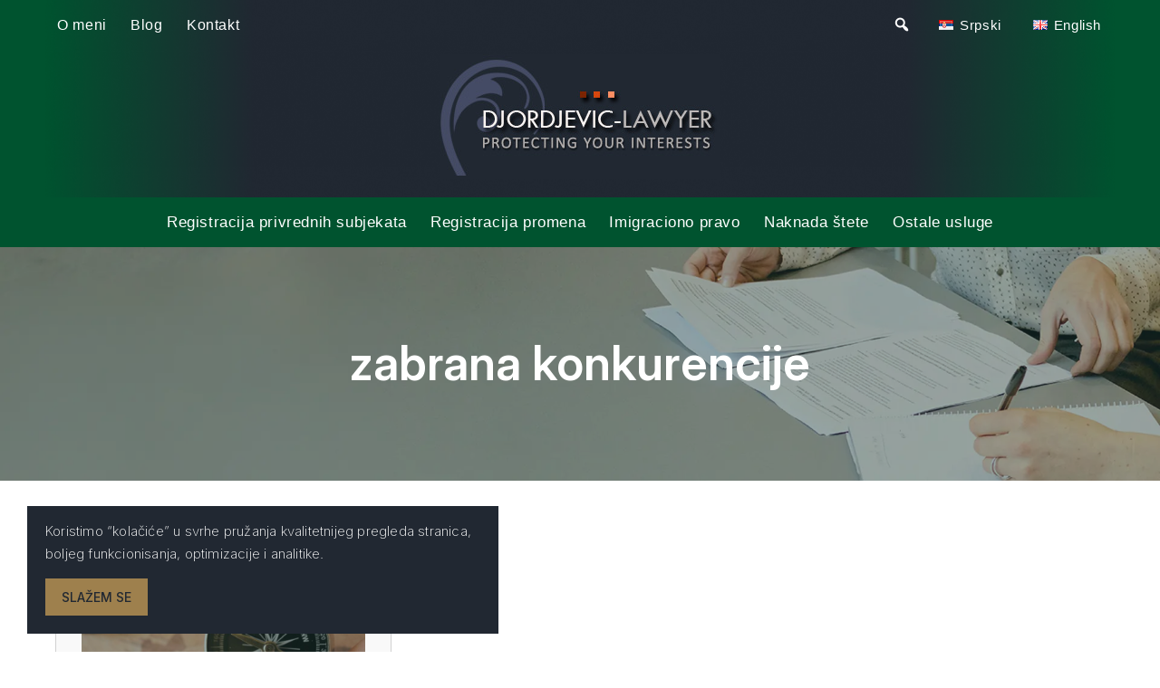

--- FILE ---
content_type: text/html; charset=UTF-8
request_url: https://djordjevic-lawyer.co.rs/tag/zabrana-konkurencije/
body_size: 10528
content:
<!doctype html>
<html lang="sr-RS" >

<head>
    <meta charset="UTF-8" />
    <meta name="viewport" content="width=device-width, initial-scale=1.0" />
    <meta name='robots' content='index, follow, max-image-preview:large, max-snippet:-1, max-video-preview:-1' />

	<!-- This site is optimized with the Yoast SEO plugin v26.8 - https://yoast.com/product/yoast-seo-wordpress/ -->
	<title>zabrana konkurencije Архиве - Advokat Dragana Đorđević</title>
	<link rel="canonical" href="https://djordjevic-lawyer.co.rs/tag/zabrana-konkurencije/" />
	<meta property="og:locale" content="sr_RS" />
	<meta property="og:type" content="article" />
	<meta property="og:title" content="zabrana konkurencije Архиве - Advokat Dragana Đorđević" />
	<meta property="og:url" content="https://djordjevic-lawyer.co.rs/tag/zabrana-konkurencije/" />
	<meta property="og:site_name" content="Advokat Dragana Đorđević" />
	<meta name="twitter:card" content="summary_large_image" />
	<script type="application/ld+json" class="yoast-schema-graph">{"@context":"https://schema.org","@graph":[{"@type":"CollectionPage","@id":"https://djordjevic-lawyer.co.rs/tag/zabrana-konkurencije/","url":"https://djordjevic-lawyer.co.rs/tag/zabrana-konkurencije/","name":"zabrana konkurencije Архиве - Advokat Dragana Đorđević","isPartOf":{"@id":"https://djordjevic-lawyer.co.rs/#website"},"primaryImageOfPage":{"@id":"https://djordjevic-lawyer.co.rs/tag/zabrana-konkurencije/#primaryimage"},"image":{"@id":"https://djordjevic-lawyer.co.rs/tag/zabrana-konkurencije/#primaryimage"},"thumbnailUrl":"https://djordjevic-lawyer.co.rs/wp-content/uploads/2016/04/osnivanje-doo-iz-radnog-odnosa.jpg","breadcrumb":{"@id":"https://djordjevic-lawyer.co.rs/tag/zabrana-konkurencije/#breadcrumb"},"inLanguage":"sr-RS"},{"@type":"ImageObject","inLanguage":"sr-RS","@id":"https://djordjevic-lawyer.co.rs/tag/zabrana-konkurencije/#primaryimage","url":"https://djordjevic-lawyer.co.rs/wp-content/uploads/2016/04/osnivanje-doo-iz-radnog-odnosa.jpg","contentUrl":"https://djordjevic-lawyer.co.rs/wp-content/uploads/2016/04/osnivanje-doo-iz-radnog-odnosa.jpg","width":1920,"height":640,"caption":"Osnivanje doo iz radnog odnosa"},{"@type":"BreadcrumbList","@id":"https://djordjevic-lawyer.co.rs/tag/zabrana-konkurencije/#breadcrumb","itemListElement":[{"@type":"ListItem","position":1,"name":"Почетна","item":"https://djordjevic-lawyer.co.rs/"},{"@type":"ListItem","position":2,"name":"zabrana konkurencije"}]},{"@type":"WebSite","@id":"https://djordjevic-lawyer.co.rs/#website","url":"https://djordjevic-lawyer.co.rs/","name":"Advokat Dragana Đorđević","description":"Naplata potraživanja | Naplata duga | Naknada štete | Osnivanje firme - Advokatske usluge Beograd","potentialAction":[{"@type":"SearchAction","target":{"@type":"EntryPoint","urlTemplate":"https://djordjevic-lawyer.co.rs/?s={search_term_string}"},"query-input":{"@type":"PropertyValueSpecification","valueRequired":true,"valueName":"search_term_string"}}],"inLanguage":"sr-RS"}]}</script>
	<!-- / Yoast SEO plugin. -->


<link rel='dns-prefetch' href='//cdn.jsdelivr.net' />
<link rel="alternate" type="application/rss+xml" title="Advokat Dragana Đorđević &raquo; довод" href="https://djordjevic-lawyer.co.rs/feed/" />
<link rel="alternate" type="application/rss+xml" title="Advokat Dragana Đorđević &raquo; довод коментара" href="https://djordjevic-lawyer.co.rs/comments/feed/" />
<link rel="alternate" type="application/rss+xml" title="Advokat Dragana Đorđević &raquo; довод ознаке zabrana konkurencije" href="https://djordjevic-lawyer.co.rs/tag/zabrana-konkurencije/feed/" />
<style id='wp-img-auto-sizes-contain-inline-css'>
img:is([sizes=auto i],[sizes^="auto," i]){contain-intrinsic-size:3000px 1500px}
/*# sourceURL=wp-img-auto-sizes-contain-inline-css */
</style>
<style id='wp-emoji-styles-inline-css'>

	img.wp-smiley, img.emoji {
		display: inline !important;
		border: none !important;
		box-shadow: none !important;
		height: 1em !important;
		width: 1em !important;
		margin: 0 0.07em !important;
		vertical-align: -0.1em !important;
		background: none !important;
		padding: 0 !important;
	}
/*# sourceURL=wp-emoji-styles-inline-css */
</style>
<style id='wp-block-library-inline-css'>
:root{--wp-block-synced-color:#7a00df;--wp-block-synced-color--rgb:122,0,223;--wp-bound-block-color:var(--wp-block-synced-color);--wp-editor-canvas-background:#ddd;--wp-admin-theme-color:#007cba;--wp-admin-theme-color--rgb:0,124,186;--wp-admin-theme-color-darker-10:#006ba1;--wp-admin-theme-color-darker-10--rgb:0,107,160.5;--wp-admin-theme-color-darker-20:#005a87;--wp-admin-theme-color-darker-20--rgb:0,90,135;--wp-admin-border-width-focus:2px}@media (min-resolution:192dpi){:root{--wp-admin-border-width-focus:1.5px}}.wp-element-button{cursor:pointer}:root .has-very-light-gray-background-color{background-color:#eee}:root .has-very-dark-gray-background-color{background-color:#313131}:root .has-very-light-gray-color{color:#eee}:root .has-very-dark-gray-color{color:#313131}:root .has-vivid-green-cyan-to-vivid-cyan-blue-gradient-background{background:linear-gradient(135deg,#00d084,#0693e3)}:root .has-purple-crush-gradient-background{background:linear-gradient(135deg,#34e2e4,#4721fb 50%,#ab1dfe)}:root .has-hazy-dawn-gradient-background{background:linear-gradient(135deg,#faaca8,#dad0ec)}:root .has-subdued-olive-gradient-background{background:linear-gradient(135deg,#fafae1,#67a671)}:root .has-atomic-cream-gradient-background{background:linear-gradient(135deg,#fdd79a,#004a59)}:root .has-nightshade-gradient-background{background:linear-gradient(135deg,#330968,#31cdcf)}:root .has-midnight-gradient-background{background:linear-gradient(135deg,#020381,#2874fc)}:root{--wp--preset--font-size--normal:16px;--wp--preset--font-size--huge:42px}.has-regular-font-size{font-size:1em}.has-larger-font-size{font-size:2.625em}.has-normal-font-size{font-size:var(--wp--preset--font-size--normal)}.has-huge-font-size{font-size:var(--wp--preset--font-size--huge)}.has-text-align-center{text-align:center}.has-text-align-left{text-align:left}.has-text-align-right{text-align:right}.has-fit-text{white-space:nowrap!important}#end-resizable-editor-section{display:none}.aligncenter{clear:both}.items-justified-left{justify-content:flex-start}.items-justified-center{justify-content:center}.items-justified-right{justify-content:flex-end}.items-justified-space-between{justify-content:space-between}.screen-reader-text{border:0;clip-path:inset(50%);height:1px;margin:-1px;overflow:hidden;padding:0;position:absolute;width:1px;word-wrap:normal!important}.screen-reader-text:focus{background-color:#ddd;clip-path:none;color:#444;display:block;font-size:1em;height:auto;left:5px;line-height:normal;padding:15px 23px 14px;text-decoration:none;top:5px;width:auto;z-index:100000}html :where(.has-border-color){border-style:solid}html :where([style*=border-top-color]){border-top-style:solid}html :where([style*=border-right-color]){border-right-style:solid}html :where([style*=border-bottom-color]){border-bottom-style:solid}html :where([style*=border-left-color]){border-left-style:solid}html :where([style*=border-width]){border-style:solid}html :where([style*=border-top-width]){border-top-style:solid}html :where([style*=border-right-width]){border-right-style:solid}html :where([style*=border-bottom-width]){border-bottom-style:solid}html :where([style*=border-left-width]){border-left-style:solid}html :where(img[class*=wp-image-]){height:auto;max-width:100%}:where(figure){margin:0 0 1em}html :where(.is-position-sticky){--wp-admin--admin-bar--position-offset:var(--wp-admin--admin-bar--height,0px)}@media screen and (max-width:600px){html :where(.is-position-sticky){--wp-admin--admin-bar--position-offset:0px}}

/*# sourceURL=wp-block-library-inline-css */
</style><style id='global-styles-inline-css'>
:root{--wp--preset--aspect-ratio--square: 1;--wp--preset--aspect-ratio--4-3: 4/3;--wp--preset--aspect-ratio--3-4: 3/4;--wp--preset--aspect-ratio--3-2: 3/2;--wp--preset--aspect-ratio--2-3: 2/3;--wp--preset--aspect-ratio--16-9: 16/9;--wp--preset--aspect-ratio--9-16: 9/16;--wp--preset--color--black: #000000;--wp--preset--color--cyan-bluish-gray: #abb8c3;--wp--preset--color--white: #FFFFFF;--wp--preset--color--pale-pink: #f78da7;--wp--preset--color--vivid-red: #cf2e2e;--wp--preset--color--luminous-vivid-orange: #ff6900;--wp--preset--color--luminous-vivid-amber: #fcb900;--wp--preset--color--light-green-cyan: #7bdcb5;--wp--preset--color--vivid-green-cyan: #00d084;--wp--preset--color--pale-cyan-blue: #8ed1fc;--wp--preset--color--vivid-cyan-blue: #0693e3;--wp--preset--color--vivid-purple: #9b51e0;--wp--preset--color--dark-gray: #28303D;--wp--preset--color--gray: #39414D;--wp--preset--color--green: #D1E4DD;--wp--preset--color--blue: #D1DFE4;--wp--preset--color--purple: #D1D1E4;--wp--preset--color--red: #E4D1D1;--wp--preset--color--orange: #E4DAD1;--wp--preset--color--yellow: #EEEADD;--wp--preset--gradient--vivid-cyan-blue-to-vivid-purple: linear-gradient(135deg,rgb(6,147,227) 0%,rgb(155,81,224) 100%);--wp--preset--gradient--light-green-cyan-to-vivid-green-cyan: linear-gradient(135deg,rgb(122,220,180) 0%,rgb(0,208,130) 100%);--wp--preset--gradient--luminous-vivid-amber-to-luminous-vivid-orange: linear-gradient(135deg,rgb(252,185,0) 0%,rgb(255,105,0) 100%);--wp--preset--gradient--luminous-vivid-orange-to-vivid-red: linear-gradient(135deg,rgb(255,105,0) 0%,rgb(207,46,46) 100%);--wp--preset--gradient--very-light-gray-to-cyan-bluish-gray: linear-gradient(135deg,rgb(238,238,238) 0%,rgb(169,184,195) 100%);--wp--preset--gradient--cool-to-warm-spectrum: linear-gradient(135deg,rgb(74,234,220) 0%,rgb(151,120,209) 20%,rgb(207,42,186) 40%,rgb(238,44,130) 60%,rgb(251,105,98) 80%,rgb(254,248,76) 100%);--wp--preset--gradient--blush-light-purple: linear-gradient(135deg,rgb(255,206,236) 0%,rgb(152,150,240) 100%);--wp--preset--gradient--blush-bordeaux: linear-gradient(135deg,rgb(254,205,165) 0%,rgb(254,45,45) 50%,rgb(107,0,62) 100%);--wp--preset--gradient--luminous-dusk: linear-gradient(135deg,rgb(255,203,112) 0%,rgb(199,81,192) 50%,rgb(65,88,208) 100%);--wp--preset--gradient--pale-ocean: linear-gradient(135deg,rgb(255,245,203) 0%,rgb(182,227,212) 50%,rgb(51,167,181) 100%);--wp--preset--gradient--electric-grass: linear-gradient(135deg,rgb(202,248,128) 0%,rgb(113,206,126) 100%);--wp--preset--gradient--midnight: linear-gradient(135deg,rgb(2,3,129) 0%,rgb(40,116,252) 100%);--wp--preset--gradient--purple-to-yellow: linear-gradient(160deg, #D1D1E4 0%, #EEEADD 100%);--wp--preset--gradient--yellow-to-purple: linear-gradient(160deg, #EEEADD 0%, #D1D1E4 100%);--wp--preset--gradient--green-to-yellow: linear-gradient(160deg, #D1E4DD 0%, #EEEADD 100%);--wp--preset--gradient--yellow-to-green: linear-gradient(160deg, #EEEADD 0%, #D1E4DD 100%);--wp--preset--gradient--red-to-yellow: linear-gradient(160deg, #E4D1D1 0%, #EEEADD 100%);--wp--preset--gradient--yellow-to-red: linear-gradient(160deg, #EEEADD 0%, #E4D1D1 100%);--wp--preset--gradient--purple-to-red: linear-gradient(160deg, #D1D1E4 0%, #E4D1D1 100%);--wp--preset--gradient--red-to-purple: linear-gradient(160deg, #E4D1D1 0%, #D1D1E4 100%);--wp--preset--font-size--small: 18px;--wp--preset--font-size--medium: 20px;--wp--preset--font-size--large: 24px;--wp--preset--font-size--x-large: 42px;--wp--preset--font-size--extra-small: 16px;--wp--preset--font-size--normal: 20px;--wp--preset--font-size--extra-large: 40px;--wp--preset--font-size--huge: 96px;--wp--preset--font-size--gigantic: 144px;--wp--preset--spacing--20: 0.44rem;--wp--preset--spacing--30: 0.67rem;--wp--preset--spacing--40: 1rem;--wp--preset--spacing--50: 1.5rem;--wp--preset--spacing--60: 2.25rem;--wp--preset--spacing--70: 3.38rem;--wp--preset--spacing--80: 5.06rem;--wp--preset--shadow--natural: 6px 6px 9px rgba(0, 0, 0, 0.2);--wp--preset--shadow--deep: 12px 12px 50px rgba(0, 0, 0, 0.4);--wp--preset--shadow--sharp: 6px 6px 0px rgba(0, 0, 0, 0.2);--wp--preset--shadow--outlined: 6px 6px 0px -3px rgb(255, 255, 255), 6px 6px rgb(0, 0, 0);--wp--preset--shadow--crisp: 6px 6px 0px rgb(0, 0, 0);}:where(.is-layout-flex){gap: 0.5em;}:where(.is-layout-grid){gap: 0.5em;}body .is-layout-flex{display: flex;}.is-layout-flex{flex-wrap: wrap;align-items: center;}.is-layout-flex > :is(*, div){margin: 0;}body .is-layout-grid{display: grid;}.is-layout-grid > :is(*, div){margin: 0;}:where(.wp-block-columns.is-layout-flex){gap: 2em;}:where(.wp-block-columns.is-layout-grid){gap: 2em;}:where(.wp-block-post-template.is-layout-flex){gap: 1.25em;}:where(.wp-block-post-template.is-layout-grid){gap: 1.25em;}.has-black-color{color: var(--wp--preset--color--black) !important;}.has-cyan-bluish-gray-color{color: var(--wp--preset--color--cyan-bluish-gray) !important;}.has-white-color{color: var(--wp--preset--color--white) !important;}.has-pale-pink-color{color: var(--wp--preset--color--pale-pink) !important;}.has-vivid-red-color{color: var(--wp--preset--color--vivid-red) !important;}.has-luminous-vivid-orange-color{color: var(--wp--preset--color--luminous-vivid-orange) !important;}.has-luminous-vivid-amber-color{color: var(--wp--preset--color--luminous-vivid-amber) !important;}.has-light-green-cyan-color{color: var(--wp--preset--color--light-green-cyan) !important;}.has-vivid-green-cyan-color{color: var(--wp--preset--color--vivid-green-cyan) !important;}.has-pale-cyan-blue-color{color: var(--wp--preset--color--pale-cyan-blue) !important;}.has-vivid-cyan-blue-color{color: var(--wp--preset--color--vivid-cyan-blue) !important;}.has-vivid-purple-color{color: var(--wp--preset--color--vivid-purple) !important;}.has-black-background-color{background-color: var(--wp--preset--color--black) !important;}.has-cyan-bluish-gray-background-color{background-color: var(--wp--preset--color--cyan-bluish-gray) !important;}.has-white-background-color{background-color: var(--wp--preset--color--white) !important;}.has-pale-pink-background-color{background-color: var(--wp--preset--color--pale-pink) !important;}.has-vivid-red-background-color{background-color: var(--wp--preset--color--vivid-red) !important;}.has-luminous-vivid-orange-background-color{background-color: var(--wp--preset--color--luminous-vivid-orange) !important;}.has-luminous-vivid-amber-background-color{background-color: var(--wp--preset--color--luminous-vivid-amber) !important;}.has-light-green-cyan-background-color{background-color: var(--wp--preset--color--light-green-cyan) !important;}.has-vivid-green-cyan-background-color{background-color: var(--wp--preset--color--vivid-green-cyan) !important;}.has-pale-cyan-blue-background-color{background-color: var(--wp--preset--color--pale-cyan-blue) !important;}.has-vivid-cyan-blue-background-color{background-color: var(--wp--preset--color--vivid-cyan-blue) !important;}.has-vivid-purple-background-color{background-color: var(--wp--preset--color--vivid-purple) !important;}.has-black-border-color{border-color: var(--wp--preset--color--black) !important;}.has-cyan-bluish-gray-border-color{border-color: var(--wp--preset--color--cyan-bluish-gray) !important;}.has-white-border-color{border-color: var(--wp--preset--color--white) !important;}.has-pale-pink-border-color{border-color: var(--wp--preset--color--pale-pink) !important;}.has-vivid-red-border-color{border-color: var(--wp--preset--color--vivid-red) !important;}.has-luminous-vivid-orange-border-color{border-color: var(--wp--preset--color--luminous-vivid-orange) !important;}.has-luminous-vivid-amber-border-color{border-color: var(--wp--preset--color--luminous-vivid-amber) !important;}.has-light-green-cyan-border-color{border-color: var(--wp--preset--color--light-green-cyan) !important;}.has-vivid-green-cyan-border-color{border-color: var(--wp--preset--color--vivid-green-cyan) !important;}.has-pale-cyan-blue-border-color{border-color: var(--wp--preset--color--pale-cyan-blue) !important;}.has-vivid-cyan-blue-border-color{border-color: var(--wp--preset--color--vivid-cyan-blue) !important;}.has-vivid-purple-border-color{border-color: var(--wp--preset--color--vivid-purple) !important;}.has-vivid-cyan-blue-to-vivid-purple-gradient-background{background: var(--wp--preset--gradient--vivid-cyan-blue-to-vivid-purple) !important;}.has-light-green-cyan-to-vivid-green-cyan-gradient-background{background: var(--wp--preset--gradient--light-green-cyan-to-vivid-green-cyan) !important;}.has-luminous-vivid-amber-to-luminous-vivid-orange-gradient-background{background: var(--wp--preset--gradient--luminous-vivid-amber-to-luminous-vivid-orange) !important;}.has-luminous-vivid-orange-to-vivid-red-gradient-background{background: var(--wp--preset--gradient--luminous-vivid-orange-to-vivid-red) !important;}.has-very-light-gray-to-cyan-bluish-gray-gradient-background{background: var(--wp--preset--gradient--very-light-gray-to-cyan-bluish-gray) !important;}.has-cool-to-warm-spectrum-gradient-background{background: var(--wp--preset--gradient--cool-to-warm-spectrum) !important;}.has-blush-light-purple-gradient-background{background: var(--wp--preset--gradient--blush-light-purple) !important;}.has-blush-bordeaux-gradient-background{background: var(--wp--preset--gradient--blush-bordeaux) !important;}.has-luminous-dusk-gradient-background{background: var(--wp--preset--gradient--luminous-dusk) !important;}.has-pale-ocean-gradient-background{background: var(--wp--preset--gradient--pale-ocean) !important;}.has-electric-grass-gradient-background{background: var(--wp--preset--gradient--electric-grass) !important;}.has-midnight-gradient-background{background: var(--wp--preset--gradient--midnight) !important;}.has-small-font-size{font-size: var(--wp--preset--font-size--small) !important;}.has-medium-font-size{font-size: var(--wp--preset--font-size--medium) !important;}.has-large-font-size{font-size: var(--wp--preset--font-size--large) !important;}.has-x-large-font-size{font-size: var(--wp--preset--font-size--x-large) !important;}
/*# sourceURL=global-styles-inline-css */
</style>

<style id='classic-theme-styles-inline-css'>
/*! This file is auto-generated */
.wp-block-button__link{color:#fff;background-color:#32373c;border-radius:9999px;box-shadow:none;text-decoration:none;padding:calc(.667em + 2px) calc(1.333em + 2px);font-size:1.125em}.wp-block-file__button{background:#32373c;color:#fff;text-decoration:none}
/*# sourceURL=/wp-includes/css/classic-themes.min.css */
</style>
<link rel='stylesheet' id='twenty-twenty-one-custom-color-overrides-css' href='https://djordjevic-lawyer.co.rs/wp-content/themes/twentytwentyone/assets/css/custom-color-overrides.css?ver=2.7' media='all' />
<link rel='stylesheet' id='parent-style-css' href='https://djordjevic-lawyer.co.rs/wp-content/themes/twentytwentyone/style.css?ver=6.9' media='all' />
<link rel='stylesheet' id='child-style-css' href='https://djordjevic-lawyer.co.rs/wp-content/themes/attorney/style.css?ver=6.9' media='all' />
<link rel='stylesheet' id='dashicons-css' href='https://djordjevic-lawyer.co.rs/wp-includes/css/dashicons.min.css?ver=6.9' media='all' />
<link rel='stylesheet' id='swiper-css-css' href='https://cdn.jsdelivr.net/npm/swiper@11/swiper-bundle.min.css?ver=6.9' media='all' />
<link rel='stylesheet' id='twenty-twenty-one-print-style-css' href='https://djordjevic-lawyer.co.rs/wp-content/themes/twentytwentyone/assets/css/print.css?ver=2.7' media='print' />
<script src="https://djordjevic-lawyer.co.rs/wp-includes/js/jquery/jquery.min.js?ver=3.7.1" id="jquery-core-js"></script>
<script src="https://djordjevic-lawyer.co.rs/wp-includes/js/jquery/jquery-migrate.min.js?ver=3.4.1" id="jquery-migrate-js"></script>
<script id="twenty-twenty-one-ie11-polyfills-js-after">
( Element.prototype.matches && Element.prototype.closest && window.NodeList && NodeList.prototype.forEach ) || document.write( '<script src="https://djordjevic-lawyer.co.rs/wp-content/themes/twentytwentyone/assets/js/polyfills.js?ver=2.7"></scr' + 'ipt>' );
//# sourceURL=twenty-twenty-one-ie11-polyfills-js-after
</script>
<script src="https://djordjevic-lawyer.co.rs/wp-content/themes/twentytwentyone/assets/js/primary-navigation.js?ver=2.7" id="twenty-twenty-one-primary-navigation-script-js" defer data-wp-strategy="defer"></script>
<link rel="https://api.w.org/" href="https://djordjevic-lawyer.co.rs/wp-json/" /><link rel="alternate" title="JSON" type="application/json" href="https://djordjevic-lawyer.co.rs/wp-json/wp/v2/tags/64" /><link rel="EditURI" type="application/rsd+xml" title="RSD" href="https://djordjevic-lawyer.co.rs/xmlrpc.php?rsd" />

<link rel="icon" href="https://djordjevic-lawyer.co.rs/wp-content/uploads/2015/10/cropped-favicon-32x32.png" sizes="32x32" />
<link rel="icon" href="https://djordjevic-lawyer.co.rs/wp-content/uploads/2015/10/cropped-favicon-192x192.png" sizes="192x192" />
<link rel="apple-touch-icon" href="https://djordjevic-lawyer.co.rs/wp-content/uploads/2015/10/cropped-favicon-180x180.png" />
<meta name="msapplication-TileImage" content="https://djordjevic-lawyer.co.rs/wp-content/uploads/2015/10/cropped-favicon-270x270.png" />
</head>

<body class="archive tag tag-zabrana-konkurencije tag-64 wp-embed-responsive wp-theme-twentytwentyone wp-child-theme-attorney is-light-theme no-js hfeed has-main-navigation">
    
    <script>
    (function(i, s, o, g, r, a, m) {
        i['GoogleAnalyticsObject'] = r;
        i[r] = i[r] || function() {
            (i[r].q = i[r].q || []).push(arguments)
        }, i[r].l = 1 * new Date();
        a = s.createElement(o),
            m = s.getElementsByTagName(o)[0];
        a.async = 1;
        a.src = g;
        m.parentNode.insertBefore(a, m)
    })(window, document, 'script', '//www.google-analytics.com/analytics.js', 'ga');

    ga('create', 'UA-70032204-1', 'auto');
    ga('send', 'pageview');
    </script>

    <!-- Google tag (gtag.js) -->
    <script async src="https://www.googletagmanager.com/gtag/js?id=G-JY66MQLVSJ"></script>
    <script>
    window.dataLayer = window.dataLayer || [];

    function gtag() {
        dataLayer.push(arguments);
    }
    gtag('js', new Date());

    gtag('config', 'G-JY66MQLVSJ');
    </script>


    <div id="cookie-consent" style="display:none;">
        <span>Koristimo “kolačiće” u svrhe pružanja kvalitetnijeg pregleda stranica, boljeg funkcionisanja, optimizacije i analitike. <br>
            <button id="cookie-accept-btn">Slažem se</button>
    </div>

    <button id="scrollToTopBtn" aria-label="Go to top">
        <svg viewBox="0 0 24 24" aria-hidden="true" focusable="false">
            <path d="M12 4l-8 8h6v8h4v-8h6z" />
        </svg>
    </button>

    <div id="page" class="site">
        <a class="skip-link screen-reader-text" href="#content">
            Скочи на садржај        </a>

        
<section class="main_header">
    <header id="masthead" class="site-header has-title-and-tagline has-menu">
        <div class="header_content">

            <div class="top_nav">

                                <nav aria-label="Секундарни изборник" class="footer-navigation">
                    <ul class="footer-navigation-wrapper">
                        <li id="menu-item-5548" class="menu-item menu-item-type-post_type menu-item-object-page menu-item-5548"><a href="https://djordjevic-lawyer.co.rs/advokatska-kancelarija-dragane-lj-djordjevic/"><span>O meni</span></a></li>
<li id="menu-item-5550" class="menu-item menu-item-type-taxonomy menu-item-object-category menu-item-5550"><a href="https://djordjevic-lawyer.co.rs/pravni-saveti/advokatska-kancelarija-beograd/"><span>Blog</span></a></li>
<li id="menu-item-5549" class="menu-item menu-item-type-post_type menu-item-object-page menu-item-5549"><a href="https://djordjevic-lawyer.co.rs/kontakt-advokatska-kancelarija-djordjevic/"><span>Kontakt</span></a></li>
                    </ul>
                </nav>
                
                <div class="top_right" style="display: flex">
                    <button class="btn-search" id="searchBtn">
                        <span class="dashicons dashicons-search"></span>
                    </button>
                    <div class="lang_switcher">
                        <ul>
                            	<li class="lang-item lang-item-2 lang-item-sr current-lang lang-item-first"><a lang="sr-RS" hreflang="sr-RS" href="https://djordjevic-lawyer.co.rs/tag/zabrana-konkurencije/" aria-current="true"><img src="[data-uri]" alt="" width="16" height="11" style="width: 16px; height: 11px;" /><span style="margin-left:0.3em;">Srpski</span></a></li>
	<li class="lang-item lang-item-5 lang-item-en no-translation"><a lang="en-GB" hreflang="en-GB" href="https://djordjevic-lawyer.co.rs/en/lawyer-services-law-office-of-dragana-lj-djordjevic/"><img src="[data-uri]" alt="" width="16" height="11" style="width: 16px; height: 11px;" /><span style="margin-left:0.3em;">English</span></a></li>
                        </ul>
                    </div>
                </div>
            </div>

            <div class="logo_block">
                <a href="https://djordjevic-lawyer.co.rs/">
                    <img src="/wp-content/themes/attorney/img/djordjevic-lawyer.jpg"
                        alt="Djordjevic Lawyer" class="logo">
                </a>
            </div>
        </div>
    </header>
</section>

	<nav id="site-navigation" class="primary-navigation" aria-label="Примарни изборник">
		<div class="menu-button-container">
			<button id="primary-mobile-menu" class="button" aria-controls="primary-menu-list" aria-expanded="false">
				<span class="dropdown-icon open">Advokatske usluge					<svg class="svg-icon" width="24" height="24" aria-hidden="true" role="img" focusable="false" viewBox="0 0 24 24" fill="none" xmlns="http://www.w3.org/2000/svg"><path fill-rule="evenodd" clip-rule="evenodd" d="M4.5 6H19.5V7.5H4.5V6ZM4.5 12H19.5V13.5H4.5V12ZM19.5 18H4.5V19.5H19.5V18Z" fill="currentColor"/></svg>				</span>
				<span class="dropdown-icon close">Zatvori					<svg class="svg-icon" width="24" height="24" aria-hidden="true" role="img" focusable="false" viewBox="0 0 24 24" fill="none" xmlns="http://www.w3.org/2000/svg"><path fill-rule="evenodd" clip-rule="evenodd" d="M12 10.9394L5.53033 4.46973L4.46967 5.53039L10.9393 12.0001L4.46967 18.4697L5.53033 19.5304L12 13.0607L18.4697 19.5304L19.5303 18.4697L13.0607 12.0001L19.5303 5.53039L18.4697 4.46973L12 10.9394Z" fill="currentColor"/></svg>				</span>
			</button><!-- #primary-mobile-menu -->
		</div><!-- .menu-button-container -->
		<div class="primary-menu-container"><ul id="primary-menu-list" class="menu-wrapper"><li id="menu-item-5571" class="menu-item menu-item-type-post_type menu-item-object-page menu-item-5571"><a href="https://djordjevic-lawyer.co.rs/advokatske-usluge-beograd/registracija-privrednih-subjekata-u-srbiji/">Registracija privrednih subjekata</a></li>
<li id="menu-item-5591" class="menu-item menu-item-type-post_type menu-item-object-page menu-item-5591"><a href="https://djordjevic-lawyer.co.rs/advokatske-usluge-beograd/statusne-promene-promene-pravne-forme-i-druge-promene/">Registracija promena</a></li>
<li id="menu-item-5580" class="menu-item menu-item-type-post_type menu-item-object-page menu-item-5580"><a href="https://djordjevic-lawyer.co.rs/advokatske-usluge-beograd/imigraciono-pravo/">Imigraciono pravo</a></li>
<li id="menu-item-5600" class="menu-item menu-item-type-post_type menu-item-object-page menu-item-5600"><a href="https://djordjevic-lawyer.co.rs/advokatske-usluge-beograd/advokatske-usluge-ostvarivanje-prava-na-naknadu-svih-vidova-stete/">Naknada štete</a></li>
<li id="menu-item-5609" class="menu-item menu-item-type-post_type menu-item-object-page menu-item-5609"><a href="https://djordjevic-lawyer.co.rs/advokatske-usluge-beograd/ostale-advokatske-usluge/">Ostale usluge</a></li>
</ul></div>	</nav><!-- #site-navigation -->
	
<div id="searchPopup" class="search_popup hidden">
    <div class="search_form">
        <form role="search"  method="get" class="search-form" action="https://djordjevic-lawyer.co.rs/">
	<label for="search-form-1">Pretraga</label>
	<input type="search" id="search-form-1" class="search-field" value="" name="s" />
	<input type="submit" class="search-submit" value="Pretraži" />
</form>
    </div>
    <span id="closePopup">
        <svg xmlns="http://www.w3.org/2000/svg" viewBox="0 0 50 50" width="35" height="35">
            <path
                d="M 7.71875 6.28125 L 6.28125 7.71875 L 23.5625 25 L 6.28125 42.28125 L 7.71875 43.71875 L 25 26.4375 L 42.28125 43.71875 L 43.71875 42.28125 L 26.4375 25 L 43.71875 7.71875 L 42.28125 6.28125 L 25 23.5625 Z" />
        </svg>
    </span>
</div>
        <div id="content" class="site-content">
            <div id="primary" class="content-area">
                <main id="main" class="site-main">

<header class="page-header">
    <div class="alignwide">
        <h1 class="page-title">zabrana konkurencije</h1>    </div>
</header><!-- .page-header -->



<div class="alignwide all_posts">
            
<article id="post-934" class="post-934 post type-post status-publish format-standard has-post-thumbnail hentry category-advokatska-kancelarija-beograd category-privredno-pravo tag-agencija-za-privredne-registre tag-apr tag-kompanijsko-pravo tag-osnivanje-doo tag-placanje-doprinosa tag-radno-pravo tag-ugovor-o-radu tag-zabrana-konkurencije tag-zakon-o-doprinosima tag-zakon-o-radu entry">

	

    
    <figure class="post-thumbnail">
        <a class="post-thumbnail-inner" href="https://djordjevic-lawyer.co.rs/osnivanje-doo-iz-radnog-odnosa/" aria-hidden="true" tabindex="-1">
            <img width="800" height="480" src="https://djordjevic-lawyer.co.rs/wp-content/uploads/2016/04/osnivanje-doo-iz-radnog-odnosa-800x480.jpg" class="attachment-custom-card-thumb size-custom-card-thumb wp-post-image" alt="Osnivanje doo iz radnog odnosa" decoding="async" fetchpriority="high" style="width:100%;height:33.33%;max-width:1920px;" />        </a>
            </figure><!-- .post-thumbnail -->

    <a href="https://djordjevic-lawyer.co.rs/osnivanje-doo-iz-radnog-odnosa/"></a><div class="subtitle">Kada i da li radni odnos utiče na osnivanje doo?</div><span class="posted-on"><span class="dashicons dashicons-calendar" style="margin-right: 3px;margin-top:5px;"></span> <time class="entry-date published updated" datetime="2016-04-17T20:51:15+00:00">17. 04. 2016.</time></span><h2 class="entry-title default-max-width"><a href="https://djordjevic-lawyer.co.rs/osnivanje-doo-iz-radnog-odnosa/">Osnivanje doo iz radnog odnosa</a></h2>
	<div class="entry-content">
		<div class="excerpt-content">Osnivanje doo iz radnog odnosa može se analizirati sa aspekta kompanijskog prava i sa aspekta radnog prava. Osnivanje doo iz radnog odnosa sa aspekta kompanijskog prava Posmatrano sa aspekta kompanijskog prava postojanje radnog odnosa kod osnivača nije relevantno za osnivanje doo. Osnivanje doo će biti registrovano od strane Agencije za privredne registre Republike Srbije ukoliko&hellip; </div><a href="https://djordjevic-lawyer.co.rs/osnivanje-doo-iz-radnog-odnosa/" class="more-link">Više informacija &raquo;</a>	</div><!-- .entry-content -->

</article><!-- #post-${ID} -->
    </div>


<div class="custom-pagination">
    </div>


</main><!-- #main -->
</div><!-- #primary -->
</div><!-- #content -->



<section class="main_footer">

    <footer id="colophon" class="site-footer">
        <aside class="widget-area">
            <section id="custom_html-3" class="widget_text widget widget_custom_html">
                <div class="textwidget custom-html-widget">
                    <div class="contact_block block_1">
                        <a href="mailto:dragana@djordjevic-lawyer.co.rs">dragana@djordjevic-lawyer.co.rs</a>
                    </div>
                    <div class="contact_block block_2">
                        <a class="phone" href="tel:+381112886326">
                            +381 11 288 63 26</a><br>
                        <a class="phone" href="tel:+381638427661">
                            +381 63 842 76 61</a>
                    </div>
                    <div class="contact_block block_3">
                        Ljermontova 19<br>
                        11 107 Beograd 11, Srbija
                    </div>
                </div>
            </section>
        </aside>
    </footer><!-- #colophon -->

    <div class="site-info">
        Copyright 2025. ©
        <a href="https://djordjevic-lawyer.co.rs/">
            Advokat Dragana Đorđević        </a>
        | Izrada CodeBay doo
    </div>
</section>

</div><!-- #page -->

<script type="speculationrules">
{"prefetch":[{"source":"document","where":{"and":[{"href_matches":"/*"},{"not":{"href_matches":["/wp-*.php","/wp-admin/*","/wp-content/uploads/*","/wp-content/*","/wp-content/plugins/*","/wp-content/themes/attorney/*","/wp-content/themes/twentytwentyone/*","/*\\?(.+)"]}},{"not":{"selector_matches":"a[rel~=\"nofollow\"]"}},{"not":{"selector_matches":".no-prefetch, .no-prefetch a"}}]},"eagerness":"conservative"}]}
</script>
<script>
document.body.classList.remove('no-js');
//# sourceURL=twenty_twenty_one_supports_js
</script>
<script>
		if ( -1 !== navigator.userAgent.indexOf('MSIE') || -1 !== navigator.appVersion.indexOf('Trident/') ) {
			document.body.classList.add('is-IE');
		}
	//# sourceURL=twentytwentyone_add_ie_class
</script>
<script id="pll_cookie_script-js-after">
(function() {
				var expirationDate = new Date();
				expirationDate.setTime( expirationDate.getTime() + 31536000 * 1000 );
				document.cookie = "pll_language=sr; expires=" + expirationDate.toUTCString() + "; path=/; secure; SameSite=Lax";
			}());

//# sourceURL=pll_cookie_script-js-after
</script>
<script src="https://djordjevic-lawyer.co.rs/wp-content/themes/attorney/js/custom.js?ver=6.9" id="custom-js-js"></script>
<script src="https://cdn.jsdelivr.net/npm/swiper@11/swiper-bundle.min.js" id="swiper-js-js"></script>
<script id="swiper-js-js-after">
document.addEventListener('DOMContentLoaded', function () {
            new Swiper('.swiper-slider', {
                loop: false,
                speed: 500, 
                autoplay: {
                    delay: 3500, 
                    disableOnInteraction: false
                }, 
                spaceBetween: 35,
                slidesPerView: 1,
                breakpoints: {
                    300: {
                      slidesPerView: 1,
                      spaceBetween: 20,
                    },
                   540: {
                        slidesPerView: 2,
                        spaceBetween: 20,
                      },
                   991: {
                      slidesPerView: 3,
                      spaceBetween: 20,
                    },
                   1200: {
                    slidesPerView: 4,
                    spaceBetween: 20,
                      },
                   1480: {
                      slidesPerView: 5,
                      spaceBetween: 20,
                    },
                  },
                effect: 'slide',
                navigation: {
                    nextEl: '.swiper-button-next',
                    prevEl: '.swiper-button-prev'
                },  
            });
        }); 
        
        
    
//# sourceURL=swiper-js-js-after
</script>
<script src="https://djordjevic-lawyer.co.rs/wp-content/themes/twentytwentyone/assets/js/responsive-embeds.js?ver=2.7" id="twenty-twenty-one-responsive-embeds-script-js"></script>
<script id="wp-emoji-settings" type="application/json">
{"baseUrl":"https://s.w.org/images/core/emoji/17.0.2/72x72/","ext":".png","svgUrl":"https://s.w.org/images/core/emoji/17.0.2/svg/","svgExt":".svg","source":{"concatemoji":"https://djordjevic-lawyer.co.rs/wp-includes/js/wp-emoji-release.min.js?ver=6.9"}}
</script>
<script type="module">
/*! This file is auto-generated */
const a=JSON.parse(document.getElementById("wp-emoji-settings").textContent),o=(window._wpemojiSettings=a,"wpEmojiSettingsSupports"),s=["flag","emoji"];function i(e){try{var t={supportTests:e,timestamp:(new Date).valueOf()};sessionStorage.setItem(o,JSON.stringify(t))}catch(e){}}function c(e,t,n){e.clearRect(0,0,e.canvas.width,e.canvas.height),e.fillText(t,0,0);t=new Uint32Array(e.getImageData(0,0,e.canvas.width,e.canvas.height).data);e.clearRect(0,0,e.canvas.width,e.canvas.height),e.fillText(n,0,0);const a=new Uint32Array(e.getImageData(0,0,e.canvas.width,e.canvas.height).data);return t.every((e,t)=>e===a[t])}function p(e,t){e.clearRect(0,0,e.canvas.width,e.canvas.height),e.fillText(t,0,0);var n=e.getImageData(16,16,1,1);for(let e=0;e<n.data.length;e++)if(0!==n.data[e])return!1;return!0}function u(e,t,n,a){switch(t){case"flag":return n(e,"\ud83c\udff3\ufe0f\u200d\u26a7\ufe0f","\ud83c\udff3\ufe0f\u200b\u26a7\ufe0f")?!1:!n(e,"\ud83c\udde8\ud83c\uddf6","\ud83c\udde8\u200b\ud83c\uddf6")&&!n(e,"\ud83c\udff4\udb40\udc67\udb40\udc62\udb40\udc65\udb40\udc6e\udb40\udc67\udb40\udc7f","\ud83c\udff4\u200b\udb40\udc67\u200b\udb40\udc62\u200b\udb40\udc65\u200b\udb40\udc6e\u200b\udb40\udc67\u200b\udb40\udc7f");case"emoji":return!a(e,"\ud83e\u1fac8")}return!1}function f(e,t,n,a){let r;const o=(r="undefined"!=typeof WorkerGlobalScope&&self instanceof WorkerGlobalScope?new OffscreenCanvas(300,150):document.createElement("canvas")).getContext("2d",{willReadFrequently:!0}),s=(o.textBaseline="top",o.font="600 32px Arial",{});return e.forEach(e=>{s[e]=t(o,e,n,a)}),s}function r(e){var t=document.createElement("script");t.src=e,t.defer=!0,document.head.appendChild(t)}a.supports={everything:!0,everythingExceptFlag:!0},new Promise(t=>{let n=function(){try{var e=JSON.parse(sessionStorage.getItem(o));if("object"==typeof e&&"number"==typeof e.timestamp&&(new Date).valueOf()<e.timestamp+604800&&"object"==typeof e.supportTests)return e.supportTests}catch(e){}return null}();if(!n){if("undefined"!=typeof Worker&&"undefined"!=typeof OffscreenCanvas&&"undefined"!=typeof URL&&URL.createObjectURL&&"undefined"!=typeof Blob)try{var e="postMessage("+f.toString()+"("+[JSON.stringify(s),u.toString(),c.toString(),p.toString()].join(",")+"));",a=new Blob([e],{type:"text/javascript"});const r=new Worker(URL.createObjectURL(a),{name:"wpTestEmojiSupports"});return void(r.onmessage=e=>{i(n=e.data),r.terminate(),t(n)})}catch(e){}i(n=f(s,u,c,p))}t(n)}).then(e=>{for(const n in e)a.supports[n]=e[n],a.supports.everything=a.supports.everything&&a.supports[n],"flag"!==n&&(a.supports.everythingExceptFlag=a.supports.everythingExceptFlag&&a.supports[n]);var t;a.supports.everythingExceptFlag=a.supports.everythingExceptFlag&&!a.supports.flag,a.supports.everything||((t=a.source||{}).concatemoji?r(t.concatemoji):t.wpemoji&&t.twemoji&&(r(t.twemoji),r(t.wpemoji)))});
//# sourceURL=https://djordjevic-lawyer.co.rs/wp-includes/js/wp-emoji-loader.min.js
</script>

</body>

</html>

--- FILE ---
content_type: text/plain
request_url: https://www.google-analytics.com/j/collect?v=1&_v=j102&a=1213067734&t=pageview&_s=1&dl=https%3A%2F%2Fdjordjevic-lawyer.co.rs%2Ftag%2Fzabrana-konkurencije%2F&ul=en-us%40posix&dt=zabrana%20konkurencije%20%D0%90%D1%80%D1%85%D0%B8%D0%B2%D0%B5%20-%20Advokat%20Dragana%20%C4%90or%C4%91evi%C4%87&sr=1280x720&vp=1280x720&_u=IEBAAEABAAAAACAAI~&jid=841130893&gjid=366383839&cid=330992520.1770106093&tid=UA-70032204-1&_gid=815320411.1770106093&_r=1&_slc=1&z=440263088
body_size: -452
content:
2,cG-JY66MQLVSJ